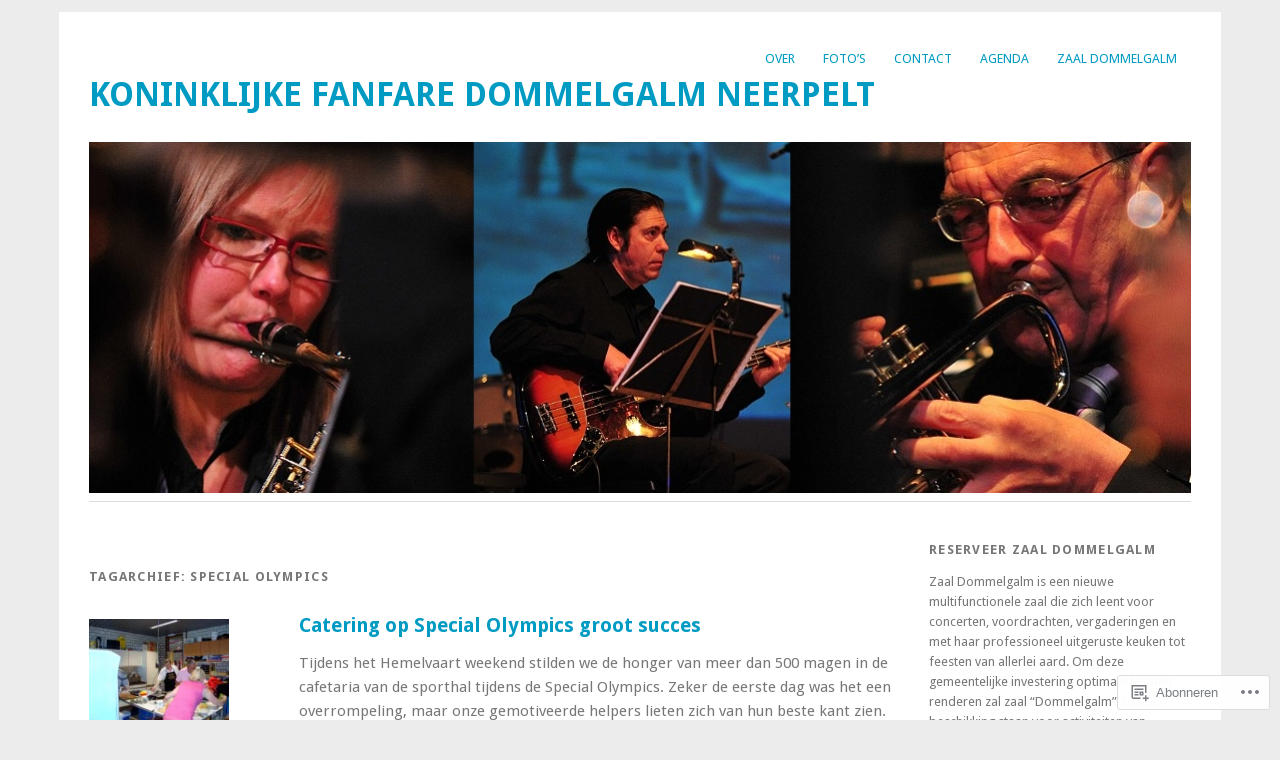

--- FILE ---
content_type: text/css;charset=utf-8
request_url: https://s0.wp.com/?custom-css=1&csblog=4PPmC&cscache=6&csrev=3
body_size: 181
content:
/*
Wekom bij aangepaste CSS!

CSS (Cascading Style Sheets) is een soort van code die de browser vertelt
hoe die een webpagina moet weergeven. Je kunt deze reacties verwijderen en
aan de slag gaan met je aanpassingen.

Je stylesheet zal standaard na de stylesheets van je thema geladen worden,
wat betekent dat jouw regels prevaleren en de thema CSS-regels
overschrijven. Schrijf hiet gewoon wat je wilt wijzigen, Je moet al je
thema's stylesheetinhoud niet kopiëren.

Indien je meer hulp nodig hebt, vraag dan in het Aangepaste CSS forum.
*/